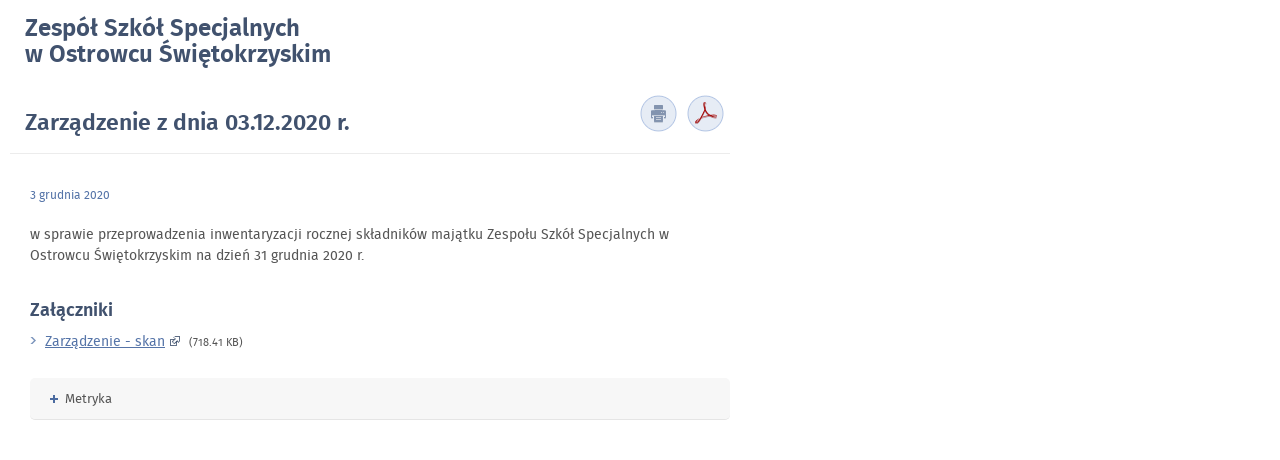

--- FILE ---
content_type: text/html; charset=utf-8
request_url: http://bip.zss.ostrowiec.pl/index.php?c=article&id=62&print=1
body_size: 1194
content:
<!DOCTYPE html>
<html xmlns="http://www.w3.org/1999/xhtml" dir="ltr" lang="pl" xml:lang="pl">
<head>
<title>Zarządzenie z dnia 03.12.2020 r. - Zespół Szkół Specjalnych w Ostrowcu Świętokrzyskim</title>
<meta name="description" content="" />
<meta name="keywords" content="" />
<meta name="author" content="PAD" />
<meta name="revisit-after" content="3 days" />
<meta name="robots" content="all" />
<meta name="robots" content="index, follow" />
<meta charset="UTF-8" />

<script type="text/javascript" src="http://bip.zss.ostrowiec.pl/template_s02_1_2020/js/jquery.min.js"></script>
<script type="text/javascript" src="http://bip.zss.ostrowiec.pl/template_s02_1_2020/js/jquery.mousewheel.js"></script>
<script type="text/javascript" src="http://bip.zss.ostrowiec.pl/template_s02_1_2020/js/jquery.fancybox.js"></script>
<script type="text/javascript" src="http://bip.zss.ostrowiec.pl/template_s02_1_2020/js/jquery.easing.js"></script>
<script type="text/javascript" src="http://bip.zss.ostrowiec.pl/template_s02_1_2020/js/jquery.dropdown.js"></script>
<script type="text/javascript" src="http://bip.zss.ostrowiec.pl/template_s02_1_2020/js/common.js"></script>
<link rel="stylesheet" media="all" type="text/css" href="http://bip.zss.ostrowiec.pl/template_s02_1_2020/css/fonts.css"/>
<link rel="stylesheet" media="all" type="text/css" href="http://bip.zss.ostrowiec.pl/template_s02_1_2020/css/style.css"/>
<link rel="stylesheet" media="all" type="text/css" href="http://bip.zss.ostrowiec.pl/template_s02_1_2020/css/jquery.fancybox.css"/>
<link rel="stylesheet" media="all" type="text/css" href="http://bip.zss.ostrowiec.pl/template_s02_1_2020/css/print.css"/>
<link rel="shortcut icon" href="http://bip.zss.ostrowiec.pl/template_s02_1_2020/images/favicon.ico" />
</head>
<body>	<script type="text/javascript">
	    print();
    </script>    
    
    <div id="content">
        <div id="content_txt">
        <h1>Zespół Szkół Specjalnych<span class="br"></span> w Ostrowcu Świętokrzyskim</h1>
		<h2>Zarządzenie z dnia 03.12.2020 r.</h2>	<ul class="printers">
    	<li><a href="/index.php?c=article&amp;id=62&amp;print=1" target="_blank" ><img src="template_s02_1_2020/images/butPrint.png" alt="Drukuj zawartość bieżącej strony"/></a></li>
        <li><a href="/index.php?c=article&amp;id=62&amp;pdf=1" target="_blank" ><img src="template_s02_1_2020/images/butPDF.png" alt="Zapisz tekst bieżącej strony do PDF"/></a></li>
    </ul>
	<div class="txtWrapper"><div class="artDate">3 grudnia 2020</div><div class="leadArticle"><p>w sprawie przeprowadzenia inwentaryzacji rocznej składników majątku Zespołu Szkół Specjalnych w Ostrowcu Świętokrzyskim na dzień 31 grudnia 2020 r.</p></div><div class="filesWrapper"><h3 class="filesHead">Załączniki</h3><ul><li><a href="index.php?c=getfile&amp;id=82" target="_blank" >Zarządzenie - skan</a> <span>(718.41 KB)</span></li></ul></div>		<div id="metryka" class="infoWrapper">
			<h3 class="infoHead"><a href="#"><span class="hide">Rozwiń </span>Metryka</a></h3>
			<table>
				<tr><th>Podmiot udostępniający informację:</th><td>Zespół Szkół Specjalnych w Ostrowcu Świętokrzyskim</td></tr>
				<tr><th>Data utworzenia:</th><td>2020-12-03</td></tr>
				<tr><th>Data publikacji:</th><td>2020-12-03</td></tr>
				<tr><th>Osoba sporządzająca dokument:</th><td>Magdalena Wykrota-Skóra</td></tr>
				<tr><th>Osoba wprowadzająca dokument:</th><td>Sylwester Misiura</td></tr>
				<tr><th>Liczba odwiedzin:</th><td>1627</td></tr>
			</table>
		</div>
		
		</div>        </div>
    </div>
    <div class="clear"></div>
</body>
</html>

--- FILE ---
content_type: text/css
request_url: http://bip.zss.ostrowiec.pl/template_s02_1_2020/css/fonts.css
body_size: 229
content:
@font-face {
    font-family: 'firaSans';
    src: url('../fonts/firasans-regular-webfont.eot');
    src: url('../fonts/firasans-regular-webfont.eot?#iefix') format('embedded-opentype'),
         url('../fonts/firasans-regular-webfont.woff2') format('woff2'),
         url('../fonts/firasans-regular-webfont.woff') format('woff'),
         url('../fonts/firasans-regular-webfont.ttf') format('truetype');
    font-weight: normal;
    font-style: normal;
}

@font-face {
    font-family: 'firaSansSemiBold';
    src: url('../fonts/firasans-semibold-webfont.eot');
    src: url('../fonts/firasans-semibold-webfont.eot?#iefix') format('embedded-opentype'),
         url('../fonts/firasans-semibold-webfont.woff2') format('woff2'),
         url('../fonts/firasans-semibold-webfont.woff') format('woff'),
         url('../fonts/firasans-semibold-webfont.ttf') format('truetype');
    font-weight: normal;
    font-style: normal;

}


--- FILE ---
content_type: text/css
request_url: http://bip.zss.ostrowiec.pl/template_s02_1_2020/css/style.css
body_size: 4022
content:
body { font-family:'firaSans', Tahoma, Arial, Helvetica, sans-serif; font-size:0.875em;	line-height: 1.50em; margin:0; padding:0; background:url("../images/bgMain.png") no-repeat center top #fff;	color:#555;}

h1, h2, h3, h4, h5, h6 { font-weight:normal; font-family:'firaSansSemiBold'; color:#41526e;}

h1 { font-size:1.714em;  margin:0; padding:0; line-height: 1.09em;}
h2 { margin:0 0 10px 0; padding:30px 100px 20px 15px; font-size:1.667em; font-weight:normal; border-bottom:1px solid #ececec;}
h3 { margin:0; padding:0 0 10px 0; font-size:1.286em; }
h4 { margin:0; padding:5px 0; }
h5 { margin:0; padding:5px 0; }

/* Tools */
.hide {clip: rect(1px, 1px, 1px, 1px);display: block; position: absolute;}
.clear {clear: both; padding: 0; margin: 0; font-size: 1px; line-height: 0; height:0;}
.br {display: block}
.bolder {font-weight: bold}
.noMargin {margin: 0}

/* Table */
table {border-collapse: collapse; border: 1px solid #41526e}
table th {font-weight: bold; padding: 8px 10px 6px 10px; background: #41526e; color: #fff}
table td {padding: 5px; border: 1px solid #41526e}

a.newWindow { background-image: url("../images/icoNewWndw.png"); background-repeat:no-repeat; background-position:right 5px; padding-right:15px; margin-right:5px; }
a.newWindow:focus { background-image: url("../images/icoNewWndw.png"); background-repeat:no-repeat; background-position:right -15px; }

/* Forms */
form, fieldset {margin:0; padding:0; border:none}
legend {position:absolute; left:-9000em}
.formLabel { width:110px; float:left; padding:5px 0 0 0;}
fieldset br { clear:both; }

input,
select,
textarea { margin:5px 0; padding:7px 10px; border:1px solid #41526e; font-family:Tahoma, Arial, Helvetica, sans-serif;  font-size: 1em; border-radius:5px; -moz-border-radius:5px;	-webkit-border-radius:5px;	}

input:focus, 
select:focus, 
textarea:focus { background:#ffc; border: 1px solid #af1517; }

/* Buttons */
a.button,
button,
input[type="button"], 
input[type="reset"], 
input[type="submit"] { display:inline-block; font-family:'firaSansSemiBold'; text-align:center;	margin:0; font-size: 1em; padding:3px 10px; color:#b9cff2; text-shadow:0 1px 0 #2a3343; background:#41526e; border:1px solid #41526e;; border-radius:5px; -moz-border-radius:5px; -webkit-border-radius:5px; cursor:pointer; text-decoration:none}

a.button:hover,
a.button:focus,
button:hover,
button:focus,
input[type="button"]:hover, 
input[type="button"]:focus, 
input[type="reset"]:hover, 
input[type="reset"]:focus,
input[type="submit"]:hover,
input[type="submit"]:focus { background:#2a3343; }

.ui-datepicker-trigger { border:none; background:none}

a img { border:none;}

a,
a:visited { text-decoration:underline; color:#5574a8; }
a:hover { text-decoration: underline; color:#2a3343; }
a:focus { text-decoration: none; color:#fff; background:#5574a8; }

/* header */
#headerWrapper { width:100%; height:210px; }
#header { position:relative; width:980px; height:210px; margin:0 auto; background: url("../images/imgTop.png") no-repeat 695px 0;}

.logoBIP { position:absolute; top:95px; left:40px;}
.logoBIP:focus { background:none; border:2px solid #41526e  }

#headerName { width:420px; height:100px; position:absolute; top:100px; left:270px; overflow:hidden}
#mainHead { width:320px; height:100px; float:left;}
#headerLogo { width:100px; height:100px; float:left;}
#headerLogo p { margin:0}

/* Fonts */
#fontWrapper { width:240px; height:43px; background:#e6ecf5; color:#41526e; font-size:0.857em; position:absolute; top:0; left:0; border-bottom:1px solid #ccc; border-radius:0 0 5px 5px; -moz-border-radius:0 0 5px 5px; -webkit-border-radius:0 0 5px 5px; }
#fonts {position: relative; padding:10px 0 0 10px}
#fonts p {margin: 0; display: inline-block; float:left;}
#fonts ul {margin: 0; padding: 0; display: inline-block;float:left }
#fonts ul li {list-style-type: none; float: left}
#fonts ul li a, #fonts ul li a:visited, #fonts ul li a:active {padding: 1px; display: block; }
#fonts ul li a:focus, #fonts ul li a:hover {background-color: #fff; outline:1px solid #41526e;}

#fonts ul li.fontContrast { padding-left:15px; margin-left:10px; }
#fonts ul li.fontContrast a { float:left; margin-left:10px;}

#mobileVer { position: absolute; right:310px; top:12px; font-size:0.857em; color:#555; z-index:1; text-decoration:none;}	
#mobileVer img { vertical-align:middle; margin:0 0 0 5px;}
#mobileVer:hover { text-decoration:underline;}
#mobileVer:focus { background-color: #fff; color:#41526e; outline:2px solid #41526e; text-decoration:none;}

#infoWrapper { width:335px; height:43px; position: absolute; padding:0 100px 0 20px; left:250px; top:0; font-size:0.857em; color:#555; border-bottom:1px solid #ececec; font-family:'firaSansSemiBold';}
.nameDay { margin:0 0 0 20px; font-family:'firaSans';}

#linksWrapper { width:150px; height:100px; overflow:hidden; position:absolute; right:5px; top:10px;}
#linksWrapper ul { margin:0; padding:0; list-style:none; font-size:0.857em; }
#linksWrapper ul li { margin:2px 0; padding:0 15px 0 0; background:url("../images/icoURL.png") no-repeat right 8px; text-align:right;}
#linksWrapper ul li:first-child { margin:0; background-position:right 5px;}
#linksWrapper ul li a { color:#555; text-decoration:none;}
#linksWrapper ul li a:hover { color:#000; text-decoration:underline;}
#linksWrapper ul li a:focus { color:#fff; text-decoration:none;}

/* Skip linki*/
.skipLinks {margin: 0; padding: 0; position: absolute; top: 0; list-style: none;}
.skipLinks a {display: inline; left: -9000em; padding:5px 10px 7px 10px; position: absolute; text-decoration: none; z-index: 200; width: 150px; text-align: center} 
.skipLinks a:hover, 
.skipLinks a:focus, 
.skipLinks a:active {background: #37465d; border: 2px solid #fff; color: #fff; left: 0; top: 0; position: absolute; font-weight: normal; border-radius:5px; -moz-border-radius:5px; -moz-border-radius:5px; }

/* search */
#searchForm { margin:0; padding:0 }
#searchWrapper { width:240px; height:95px; background:#e6ecf5; color:#41526e; font-size:0.857em; position:absolute; top:110px; right:0; border-bottom:1px solid #ccc; border-radius:5px; -moz-border-radius:5px; -webkit-border-radius:5px; }
#searchWrapper fieldset { margin:0; padding:0; border:none;  }
#searchWrapper legend { background:#e6ecf5; color:#41526e; font-size:1.12em; font-family:'firaSansSemiBold'; text-shadow: 0 1px 0 #fff; padding:5px 15px 8px; margin:0; position:absolute; top:-30px; left:0; border-radius:5px; -moz-border-radius:5px; -webkit-border-radius:5px; }
#searchWrapper .isearch{ padding:7px 10px; margin:15px 15px 10px 15px; width:188px;}
#searchWrapper .button { float:right; margin-right:15px;}
#searchWrapper p { margin:0 15px; float:left; }
#searchWrapper p a { text-decoration:none; padding:0 13px 0 0; background:url("../images/icoURL.png") no-repeat right 6px; color:#41526e;}
#searchWrapper p a:hover { text-decoration:underline;}

#searchWrapperAdv label { display: inline-block; width: 240px; text-align:right; }

/* main menu */
#menuCol {width:240px; float:left; }

#menuWrapper {width:240px; font-size: 0.857em; }
#menuWrapper h2 { margin:0; padding:8px 15px 10px; color: #b9cff2; text-shadow: 0 1px 0 #2a3343; font-size:1.23em; border:none; background-color:#37465d; background-position: 195px 0; background-repeat:no-repeat}
#menuWrapper h2.tm { background-image:url("../images/imgMenu1.png"); }
#menuWrapper h2.mg { background-image:url("../images/imgMenu2.png"); }

.menu { padding:7px 0 0 0; margin:0 0 10px 0; background:url("../images/imgTopMenu.png") no-repeat 0 0 #41526e; border-radius:5px; -moz-border-radius:5px; -moz-border-radius:5px; }
.menuBot { width:100%; height:17px; background:url("../images/imgTopMenu2.png") no-repeat 0 0;}

#menuWrapper ul { width:100%; margin:0; padding:0 0 15px 0; list-style: none;}
#menuWrapper ul li { display:block; position: relative; margin:0; background:url("../images/bgLi.png") no-repeat center bottom; padding: 0 0 1px;}
#menuWrapper ul li:last-child { background:none; }

#menuWrapper ul li a,
#menuWrapper ul li a:visited { color:#fff; display: block; margin: 0; padding: 8px 10px 8px 30px; text-decoration: none; background:url("../images/icoMenu.png") no-repeat 15px 15px #41526e;}
#menuWrapper ul li a:hover,
#menuWrapper ul li a:focus,
#menuWrapper ul li.hover a,
#menuWrapper ul li a.selected { color:#fff; background:url("../images/icoMenu.png") no-repeat 15px -125px #526686;}

#menuWrapper ul li ul { margin:0; padding:0; width:240px; height:auto; left:240px; top:-9000em; position: absolute; border-radius:0 5px 5px 0; -moz-border-radius:0 5px 5px 0; -moz-border-radius:0 5px 5px 0; overflow:hidden}
#menuWrapper ul li:hover ul, 
#menuWrapper ul li:hover a, 
#menuWrapper ul ul li:focus ul, 
#menuWrapper ul li:focus a, 
#menuWrapper ul li.hover ul {top:0;  z-index:10;}

#menuWrapper ul li ul li {float: none; display: block; width:auto; padding: 0;}
#menuWrapper ul li ul li a, 
#menuWrapper ul li ul li a:visited, 
#menuWrapper ul li ul li a:active {display: block; color: #fff}
#menuWrapper ul li ul li a:hover, 
#menuWrapper ul li ul li a:focus, 
#menuWrapper ul li ul li a.selected {color:#fff; background:url("../images/icoMenu.png") no-repeat 15px -125px #41526e; color: #fff}
#menuWrapper ul li ul li a:hover span, 
#menuWrapper ul li ul li a:focus span {background-position: 0 0}

#contactAddress { margin:20px 0; padding:0 0 0 15px; font-size: 0.857em; }
#contactAddress h2 { margin:0; padding:8px 0 10px; color: #41526e; font-size:1.35em; border:none;  background:url("../images/imgContact.png") no-repeat 180px 0 ; }
#contactAddress p {}

#counterWrapper {  margin:50px 15px 20px; padding:0 0 0 25px; font-size: 0.857em; background:url("../images/icoVisits.png") no-repeat left 3px;}
#counterWrapper p { margin:0;}
#counterWrapper span { font-family:'firaSansSemiBold'; color:#5574a8; margin:0 0 0 10px}

/* content */
#contentWrapper { width:980px; margin:0 auto; }
#content { width:740px; float:left; position:relative; }

#content_txt { margin:0 10px; overflow:hidden; }
#content_txt form { margin:0 0 50px 0;}

.txtWrapper { padding:15px 0 0 20px;  }

.infoWrapper { background: #f7f7f7; font-size: 0.857em; padding:10px 20px 0; margin:0 0 20px 0; border-radius:5px; -moz-border-radius:5px; -moz-border-radius:5px; border-bottom:1px solid #e5e5e5; }
.infoWrapper h3 { font-size:1.09em; font-family:'firaSans'; color:#555; margin:0; padding:0 0 10px 0; }
.infoWrapper h3 a { padding:0 0 0 15px; color:#555; text-decoration:none; background:url("../images/icoPlus.png") no-repeat 0 6px;}
.infoWrapper h3 a:focus {background-color:transparent}
.infoWrapper table { margin:0 0 20px 0; width:100%; border:none;}
.infoWrapper table th,
.infoWrapper table td { padding: 5px 15px;}
.infoWrapper table th { vertical-align: top; border:none; border-bottom:1px solid #e2e2e2; color:#555; width:35%; font-family:'firaSansSemiBold'; font-weight:normal; background:none; text-align:left;}
.infoWrapper table td { border:none; border-bottom:1px solid #e2e2e2; width:65%;   }

#histZmian table td { width:auto;}
#histZmian table th:first-child { width:22% !important; }
#histZmian table th { width:20% !important; border-bottom:2px solid #e2e2e2; padding:10px 15px;}
#histZmian table th:last-child { width:35% !important; }

.filesWrapper {	padding: 20px 0; }
.filesWrapper ul { list-style-type: none;  margin: 0; padding: 0;}
.filesWrapper ul h3 { padding: 0;}
.filesWrapper ul span { font-size: 0.75em; color:#555; } 
.filesWrapper ul li { background: url("../images/icoURL.png") no-repeat 0 6px; padding: 0 0 5px 15px; }

.galWrapper { padding: 20px 0; }

.articleWrapper { padding: 20px 0; }
.article { margin: 0 0 30px 0; position:relative;}

#content_txt .article h3 { text-align:left; padding:5px 0; }
#content_txt .article h3 a { text-decoration:none;}
#content_txt .article h3 a:hover { text-decoration:underline;}
#content_txt .article h3 a:focus { text-decoration:none;}

#content_txt .more, #content_txt .more:visited, #content_txt .more:active { float: right; margin:0; padding: 5px 10px; text-decoration: none; background:#e6ecf5; color:#41526e; font-size: 0.857em; border-radius:5px; -moz-border-radius:5px; -webkit-border-radius:5px; }
#content_txt .more:hover,
#content_txt .more:focus { background-color: #41526e; color:#c3daff; text-decoration: none;}

.lastNews { background:url("../images/imgNews.png") no-repeat right 20px;}

.artDate { padding:5px 0; display:inline-block; color:#5574a8; font-size: 0.857em;}

.searchTxt { margin: 30px 0 0 0;}
.searchTxt h3 { margin: 0;}
.searchTxt p { margin: 0;}

.photoWrapper { float:left; margin:10px 10px 10px 0; position:relative; }
.photoWrapper a { position: relative; display: block; overflow: hidden; color: #fff; height:150px; width:150px;  border-radius:5px; -moz-border-radius:5px; -webkit-border-radius:5px; }
.photoWrapper a:focus { outline:2px solid #41526e;}
.photoWrapper img { position: relative; }
.photoWrapper p {text-align: center; margin: 5px 0 0 0; padding: 0 10px}
.photoWrapper .name { background:#41526e; color: #fff; display: block; margin: 0; padding: 5px 10px; position: relative; text-align: center;  border-radius: 5px; -moz-border-radius:5px; -webkit-border-radius:5px; }

/* crumbpath */
#crumbpath { margin: 0 0 0 10px; padding: 10px 15px; font-size:0.857em; border-bottom:1px solid #ececec;}
#crumbpath span { margin:0 10px 0 0;}
#crumbpath .pathSep { margin:0 10px;}
#crumbpath a,
#crumbpath a:visited { text-decoration:none; font-family:'firaSansSemiBold'}
#crumbpath a:hover,
#crumbpath a:focus {}

/* pagination */
.pagination { padding:10px; margin:20px 0 0 0; border-top:1px solid #ececec; }
.pagination p { display:inline;	margin:0 20px 0 0;}
.pagination span,
.pagination a,
.pagination span { display:inline-block; font-family:'firaSansSemiBold'; text-align:center;	margin:0; font-size: 1em; padding:3px 10px; color:#b9cff2; text-shadow:0 1px 0 #2a3343; background:#41526e; border:1px solid #41526e;; border-radius:5px; -moz-border-radius:5px; -webkit-border-radius:5px; cursor:pointer;  text-decoration:none}
.pagination span { background:#555; color:#fff;	cursor:auto; }

.pagination a:hover,
.pagination a:focus { background:#2a3343;  }

/* messages */
.txt_err, .txt_msg, .txt_com {  padding:10px; margin:10px 0; border-radius:5px; -moz-border-radius:5px; -webkit-border-radius:5px;}
.txt_err { background: #FCECEC; color: #D90000; border:2px solid #D90000; }
.txt_msg { background: #ebffdf; color: #4A7429; border:2px solid #4A7429; }
.txt_com { color: #4242bc; border:2px solid #4242bc; }

/* footer */
#footerWrapper { clear:both; width:100%; height:160px; margin-top:20px;}
#footer { position:relative; width:980px; height:100px; margin:0 auto;	font-size:0.857em;}

#footerMenu { background:#e6ecf5; color:#41526e; padding:10px; text-align:right; border-radius:5px; -moz-border-radius:5px; -webkit-border-radius:5px;}
#footerMenu ul { padding:0; margin:0; list-style:none; }
#footerMenu ul li {display:inline-block; margin:0 15px 0 0; padding:0 15px 0 0; background: url("../images/icoURL.png") no-repeat right 8px ;}
#footerMenu ul li a,
#footerMenu ul li a:visited { color:#41526e; text-decoration:none;}
#footerMenu ul li a:hover { color:#000; text-decoration:underline;}
#footerMenu ul li a:focus { color:#fff; text-decoration:none;}

#logosWrapper { }
#logosPAD { background:#fff; width:100%; height:110px; }
#logosPAD .padWrap { padding:20px 0 0 0; list-style:none; width:100%; }
#logosWrapper ul { margin:0; padding:0; list-style:none; width:300px;  float:left }
#logosWrapper ul li { margin:0 10px 0 0; padding:0; display:inline-block; }
#logosPAD .padWrap p { float:left; line-height: 1.3em;}
#logosPAD .padWrap p span { font-family:'firaSansSemiBold' }

/* cookies */
#cookiesMsgWrp { }
#cookiesMsg { width:100%; position:fixed; bottom:0; z-index:110;background: #f2f2f2;   border-top: 2px solid #37465d;  color: #000000;  padding: 10px;  text-align: center;}
#cookiesMsg #close { display: inline-block;  margin: 0 0 0 20px;}
#cookiesMsg a {}

.printers { margin:0; padding:0; list-style:none; position: absolute; right:10px; top:95px;}
.printers li { display:inline-block; margin:0; padding:0 }
.printers a { background:none !important; padding:0 !important;}
.printers-start { top: 37px; }

/* blocked page */
#block { text-align:center; margin:50px auto; padding:50px 20px; width:60%; min-height:200px; background:#fff; box-shadow: 0 0 2px #666; -moz-box-shadow: 0 0 2px #666; -webkit-box-shadow: 0 0 2px #666; border-radius:5px; -moz-border-radius:5px; -webkit-border-radius:5px; }

.Tweet,
.FBLike { padding:20px 0 0 0;}
.Tweet iframe { width:80px; height:30px; border:none;}
.FBLike iframe {border:none; overflow:hidden; width:400px; height:32px;}

.inputAgree { margin: 20px 0; padding: 10px 0 ; border-top:1px solid #ddd; border-bottom:1px solid #ddd;}

/* submenu */
.submenu { background: #f7f7f7; margin: 10px 0 0; padding: 10px 20px;   border-bottom: 1px solid #e5e5e5; border-radius: 5px; -moz-border-radius: 5px; -moz-border-radius: 5px;}
.submenu li {  background: url("../images/icoSep.png") no-repeat  0 8px ; display: inline-block; list-style-type: none; margin-right: 13px; padding: 0 0 0 15px;}
.submenu li:first-child { background: none; padding: 0;}
.submenu li a, #subpagesList li a:visited { text-decoration: none; }
.submenu li a:hover { text-decoration: underline;}
.submenu li a:focus {  text-decoration: none;}

.galList { padding:0; margin:0; list-style:none; }
.galList li {padding:0; margin:0; display:inline-block; vertical-align:top; }

#copyright { width:600px; margin:20px auto; font-size:0.9em; text-align:center;}

--- FILE ---
content_type: text/css
request_url: http://bip.zss.ostrowiec.pl/template_s02_1_2020/css/print.css
body_size: 80
content:
body {background: #fff; }
h1 { padding:15px;}
.Tweet,
.FBLike { display:none; }


--- FILE ---
content_type: application/javascript
request_url: http://bip.zss.ostrowiec.pl/template_s02_1_2020/js/common.js
body_size: 1192
content:
$(document).ready(function() {

	if ($('#menuWrapper h2.tm').css('background-image') == 'none'){
		$('.fontDefault img').attr("src", templateDir+'/images/fontDefault_c.png');
		$('.fontBigger img').attr("src", templateDir+'/images/fontBig_c.png');
		$('.fontBig img').attr("src", templateDir+'/images/fontBigger_c.png');
		$('.fontContrast img').attr("src", templateDir+'/images/icoContrast_c.png');
	}
		
    $('a[data-rel]').each(function() {
		$(this).attr('rel', $(this).data('rel'));
    });   
	
	$("#mg, #tm").accessibleDropDown();

    /* new window */

    $('#content_txt a').each(function() {
        var _this = $(this);
        if (_this.attr('target') == '_blank')
        {
            _this.addClass('newWindow');
        }
    }); 
	
    $('a').mouseover(function() {
        var _this = $(this);
        var new_window = _this.attr('target');   
        if (new_window == '_blank')
        {
            _this.attr('title', 'Otwarcie w nowym oknie');  
        }
    });
	
    $('a').focus(function() {
        var _this = $(this);
        var new_window = _this.attr('target');   
        if (new_window == '_blank')
        {
            _this.attr('title', 'Otwarcie w nowym oknie');  
        }
    });	
	
	/* close cookie */
	$("#cclose").click(function() {
		setCookie("cookieOK", 1, 365);
		$("#cookiesMsg").hide();
		return false;
	});	
	
	/* Toggle register*/
	$("#metryka table").hide();
	$("#histZmian table").hide();
	
	$('#metryka h3 a').toggle(
		function() {
			$("#metryka table").show();
			$(this).children('span').text('Zwiń '); 
			$(this).css({
						'background':'url("'+templateDir+'/images/icoMinus.png") no-repeat 0 6px'
						}); 
			return false;
		},
		function() {
			$("#metryka table").hide();
			$(this).children('span').text('Rozwiń '); 
			$(this).css({
						'background':'url("'+templateDir+'/images/icoPlus.png") no-repeat 0 6px'
						}); 			
			return false;
		}	
	);	
	
	$('#histZmian h3 a').toggle(
		function() {
			$("#histZmian table").show();
			$(this).children('span').text('Zwiń '); 
			$(this).css({
						'background':'url("'+templateDir+'/images/icoMinus.png") no-repeat 0 6px'
						}); 
			return false;
		},
		function() {
			$("#histZmian table").hide();
			$(this).children('span').text('Rozwiń '); 
			$(this).css({
						'background':'url("'+templateDir+'/images/icoPlus.png") no-repeat 0 6px'
						}); 			
			return false;
		}	
	);	
	
	$("form.f_contact").submit(function(e) {
		if(!$('#zgoda:checked').length) {
			alert("Musisz wyrazić zgodę na przetwarzanie danych osobowych.");
			return false;
		}
		return true;
	});	
});

/**
 * Usuwanie cookies 
 */
	function deleteCookie( name ) {
		if ( getCookie( name ) ) { 
			document.cookie = name + "=" +	";expires=Thu, 01-Jan-1970 00:00:01 GMT";
		}
	}
	
/**
 * Tworzenie cookies 
 */	
	function setCookie(c_name,value,expiredays)
	{
		var exdate = new Date();
		exdate.setDate(exdate.getDate()+expiredays);
		document.cookie = c_name + "=" + escape(value) + ((expiredays==null) ? "" : ";expires=" + exdate.toUTCString());
	}	

/**
 * Pobranie cookies 
 */
	function getCookie(c_name)
	{
		if (document.cookie.length>0)
		{
			c_start=document.cookie.indexOf(c_name + "=");
			if (c_start!=-1)
			{
				c_start=c_start + c_name.length+1;
				c_end=document.cookie.indexOf(";",c_start);
				if (c_end==-1) 
				{
					c_end=document.cookie.length;
				}
				return unescape(document.cookie.substring(c_start,c_end));
			}
		}
		return "";
	}	

/**
 * Sprawdzenie cookies 
 */
	function checkCookie(c_name)
	{
		var c = getCookie(c_name);
		if(c!=null && c!='') 
			return true;
		else 
			return false;
	}	
